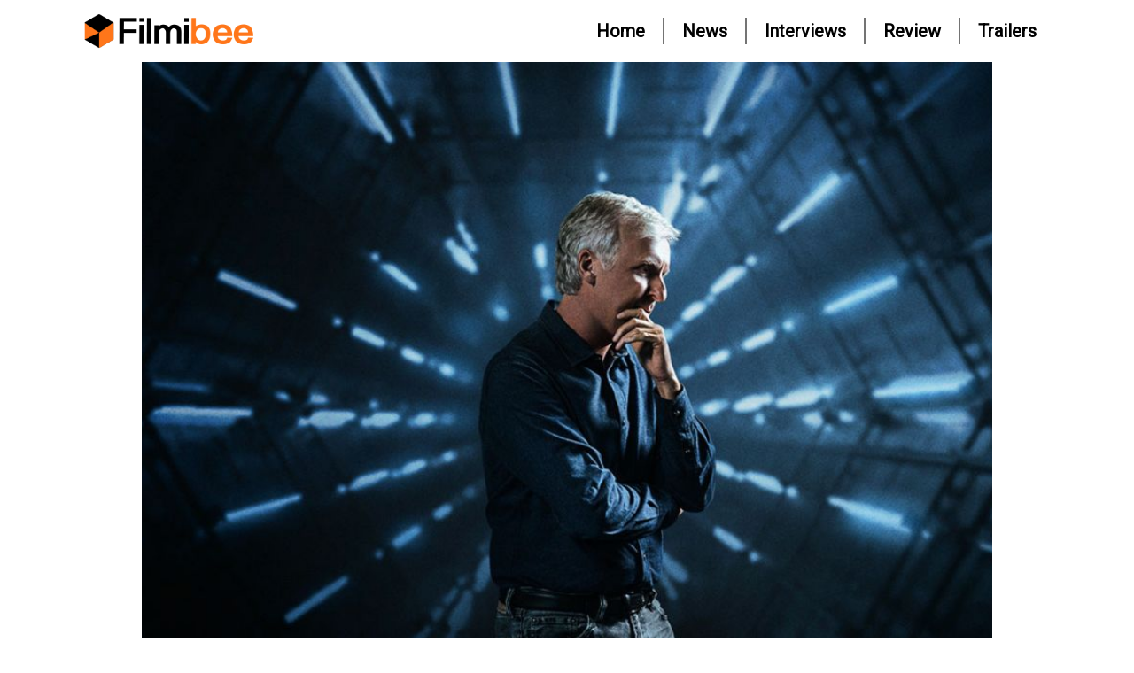

--- FILE ---
content_type: text/html; charset=UTF-8
request_url: https://www.filmibee.com/why-james-cameron-deserves-a-new-medium/
body_size: 13747
content:
<!doctype html>
<html lang="en-US">
    <head>
        <meta charset="UTF-8">
        <meta name="viewport" content="width=device-width, initial-scale=1">
        <meta property="og:title" content="Why James Cameron Deserves a New Medium">
        <meta property="og:description" content="Avatar: The Way of Water was quite a long film. Clocking in at 3 hours and 12 minutes, James Cameron tells a phenomenal story and tells the audience to plan their bathroom breaks carefully. There are even rumors that the first version of Avatar 3 is nine hours long. Cameron doesn’t make excuses when he’s [&hellip;]">
        <meta property="og:url" content="https://www.filmibee.com/why-james-cameron-deserves-a-new-medium/">
        <meta property="og:image" content="https://www.filmibee.com/wp-content/uploads/2023/01/James-Cameron-in-The-Story-of-Science-Fiction.jpg">
        <!-- Add more OG tags as needed -->
        <link rel="stylesheet" href="https://cdnjs.cloudflare.com/ajax/libs/font-awesome/6.2.0/css/all.min.css">
		<link href="https://fonts.googleapis.com/css2?family=Outfit&family=Roboto&display=swap" rel="stylesheet">
		<!-- Google tag (gtag.js) -->
		<script async src="https://www.googletagmanager.com/gtag/js?id=G-ML04EGVE29"></script>
		<script>
		  window.dataLayer = window.dataLayer || [];
		  function gtag(){dataLayer.push(arguments);}
		  gtag('js', new Date());

		  gtag('config', 'G-ML04EGVE29');
		</script>
        <title>Why James Cameron Deserves a New Medium &#8211; Filmibee.com</title>
<meta name='robots' content='max-image-preview:large' />
	<style>img:is([sizes="auto" i], [sizes^="auto," i]) { contain-intrinsic-size: 3000px 1500px }</style>
	<link rel="alternate" type="application/rss+xml" title="Filmibee.com &raquo; Feed" href="https://www.filmibee.com/feed/" />
<link rel="alternate" type="application/rss+xml" title="Filmibee.com &raquo; Comments Feed" href="https://www.filmibee.com/comments/feed/" />
<link rel="alternate" type="application/rss+xml" title="Filmibee.com &raquo; Why James Cameron Deserves a New Medium Comments Feed" href="https://www.filmibee.com/why-james-cameron-deserves-a-new-medium/feed/" />
<script type="text/javascript">
/* <![CDATA[ */
window._wpemojiSettings = {"baseUrl":"https:\/\/s.w.org\/images\/core\/emoji\/15.1.0\/72x72\/","ext":".png","svgUrl":"https:\/\/s.w.org\/images\/core\/emoji\/15.1.0\/svg\/","svgExt":".svg","source":{"concatemoji":"https:\/\/www.filmibee.com\/wp-includes\/js\/wp-emoji-release.min.js?ver=6.8.1"}};
/*! This file is auto-generated */
!function(i,n){var o,s,e;function c(e){try{var t={supportTests:e,timestamp:(new Date).valueOf()};sessionStorage.setItem(o,JSON.stringify(t))}catch(e){}}function p(e,t,n){e.clearRect(0,0,e.canvas.width,e.canvas.height),e.fillText(t,0,0);var t=new Uint32Array(e.getImageData(0,0,e.canvas.width,e.canvas.height).data),r=(e.clearRect(0,0,e.canvas.width,e.canvas.height),e.fillText(n,0,0),new Uint32Array(e.getImageData(0,0,e.canvas.width,e.canvas.height).data));return t.every(function(e,t){return e===r[t]})}function u(e,t,n){switch(t){case"flag":return n(e,"\ud83c\udff3\ufe0f\u200d\u26a7\ufe0f","\ud83c\udff3\ufe0f\u200b\u26a7\ufe0f")?!1:!n(e,"\ud83c\uddfa\ud83c\uddf3","\ud83c\uddfa\u200b\ud83c\uddf3")&&!n(e,"\ud83c\udff4\udb40\udc67\udb40\udc62\udb40\udc65\udb40\udc6e\udb40\udc67\udb40\udc7f","\ud83c\udff4\u200b\udb40\udc67\u200b\udb40\udc62\u200b\udb40\udc65\u200b\udb40\udc6e\u200b\udb40\udc67\u200b\udb40\udc7f");case"emoji":return!n(e,"\ud83d\udc26\u200d\ud83d\udd25","\ud83d\udc26\u200b\ud83d\udd25")}return!1}function f(e,t,n){var r="undefined"!=typeof WorkerGlobalScope&&self instanceof WorkerGlobalScope?new OffscreenCanvas(300,150):i.createElement("canvas"),a=r.getContext("2d",{willReadFrequently:!0}),o=(a.textBaseline="top",a.font="600 32px Arial",{});return e.forEach(function(e){o[e]=t(a,e,n)}),o}function t(e){var t=i.createElement("script");t.src=e,t.defer=!0,i.head.appendChild(t)}"undefined"!=typeof Promise&&(o="wpEmojiSettingsSupports",s=["flag","emoji"],n.supports={everything:!0,everythingExceptFlag:!0},e=new Promise(function(e){i.addEventListener("DOMContentLoaded",e,{once:!0})}),new Promise(function(t){var n=function(){try{var e=JSON.parse(sessionStorage.getItem(o));if("object"==typeof e&&"number"==typeof e.timestamp&&(new Date).valueOf()<e.timestamp+604800&&"object"==typeof e.supportTests)return e.supportTests}catch(e){}return null}();if(!n){if("undefined"!=typeof Worker&&"undefined"!=typeof OffscreenCanvas&&"undefined"!=typeof URL&&URL.createObjectURL&&"undefined"!=typeof Blob)try{var e="postMessage("+f.toString()+"("+[JSON.stringify(s),u.toString(),p.toString()].join(",")+"));",r=new Blob([e],{type:"text/javascript"}),a=new Worker(URL.createObjectURL(r),{name:"wpTestEmojiSupports"});return void(a.onmessage=function(e){c(n=e.data),a.terminate(),t(n)})}catch(e){}c(n=f(s,u,p))}t(n)}).then(function(e){for(var t in e)n.supports[t]=e[t],n.supports.everything=n.supports.everything&&n.supports[t],"flag"!==t&&(n.supports.everythingExceptFlag=n.supports.everythingExceptFlag&&n.supports[t]);n.supports.everythingExceptFlag=n.supports.everythingExceptFlag&&!n.supports.flag,n.DOMReady=!1,n.readyCallback=function(){n.DOMReady=!0}}).then(function(){return e}).then(function(){var e;n.supports.everything||(n.readyCallback(),(e=n.source||{}).concatemoji?t(e.concatemoji):e.wpemoji&&e.twemoji&&(t(e.twemoji),t(e.wpemoji)))}))}((window,document),window._wpemojiSettings);
/* ]]> */
</script>
<style id='wp-emoji-styles-inline-css' type='text/css'>

	img.wp-smiley, img.emoji {
		display: inline !important;
		border: none !important;
		box-shadow: none !important;
		height: 1em !important;
		width: 1em !important;
		margin: 0 0.07em !important;
		vertical-align: -0.1em !important;
		background: none !important;
		padding: 0 !important;
	}
</style>
<link rel='stylesheet' id='wp-block-library-css' href='https://www.filmibee.com/wp-includes/css/dist/block-library/style.min.css?ver=6.8.1' type='text/css' media='all' />
<style id='classic-theme-styles-inline-css' type='text/css'>
/*! This file is auto-generated */
.wp-block-button__link{color:#fff;background-color:#32373c;border-radius:9999px;box-shadow:none;text-decoration:none;padding:calc(.667em + 2px) calc(1.333em + 2px);font-size:1.125em}.wp-block-file__button{background:#32373c;color:#fff;text-decoration:none}
</style>
<style id='global-styles-inline-css' type='text/css'>
:root{--wp--preset--aspect-ratio--square: 1;--wp--preset--aspect-ratio--4-3: 4/3;--wp--preset--aspect-ratio--3-4: 3/4;--wp--preset--aspect-ratio--3-2: 3/2;--wp--preset--aspect-ratio--2-3: 2/3;--wp--preset--aspect-ratio--16-9: 16/9;--wp--preset--aspect-ratio--9-16: 9/16;--wp--preset--color--black: #000000;--wp--preset--color--cyan-bluish-gray: #abb8c3;--wp--preset--color--white: #ffffff;--wp--preset--color--pale-pink: #f78da7;--wp--preset--color--vivid-red: #cf2e2e;--wp--preset--color--luminous-vivid-orange: #ff6900;--wp--preset--color--luminous-vivid-amber: #fcb900;--wp--preset--color--light-green-cyan: #7bdcb5;--wp--preset--color--vivid-green-cyan: #00d084;--wp--preset--color--pale-cyan-blue: #8ed1fc;--wp--preset--color--vivid-cyan-blue: #0693e3;--wp--preset--color--vivid-purple: #9b51e0;--wp--preset--gradient--vivid-cyan-blue-to-vivid-purple: linear-gradient(135deg,rgba(6,147,227,1) 0%,rgb(155,81,224) 100%);--wp--preset--gradient--light-green-cyan-to-vivid-green-cyan: linear-gradient(135deg,rgb(122,220,180) 0%,rgb(0,208,130) 100%);--wp--preset--gradient--luminous-vivid-amber-to-luminous-vivid-orange: linear-gradient(135deg,rgba(252,185,0,1) 0%,rgba(255,105,0,1) 100%);--wp--preset--gradient--luminous-vivid-orange-to-vivid-red: linear-gradient(135deg,rgba(255,105,0,1) 0%,rgb(207,46,46) 100%);--wp--preset--gradient--very-light-gray-to-cyan-bluish-gray: linear-gradient(135deg,rgb(238,238,238) 0%,rgb(169,184,195) 100%);--wp--preset--gradient--cool-to-warm-spectrum: linear-gradient(135deg,rgb(74,234,220) 0%,rgb(151,120,209) 20%,rgb(207,42,186) 40%,rgb(238,44,130) 60%,rgb(251,105,98) 80%,rgb(254,248,76) 100%);--wp--preset--gradient--blush-light-purple: linear-gradient(135deg,rgb(255,206,236) 0%,rgb(152,150,240) 100%);--wp--preset--gradient--blush-bordeaux: linear-gradient(135deg,rgb(254,205,165) 0%,rgb(254,45,45) 50%,rgb(107,0,62) 100%);--wp--preset--gradient--luminous-dusk: linear-gradient(135deg,rgb(255,203,112) 0%,rgb(199,81,192) 50%,rgb(65,88,208) 100%);--wp--preset--gradient--pale-ocean: linear-gradient(135deg,rgb(255,245,203) 0%,rgb(182,227,212) 50%,rgb(51,167,181) 100%);--wp--preset--gradient--electric-grass: linear-gradient(135deg,rgb(202,248,128) 0%,rgb(113,206,126) 100%);--wp--preset--gradient--midnight: linear-gradient(135deg,rgb(2,3,129) 0%,rgb(40,116,252) 100%);--wp--preset--font-size--small: 13px;--wp--preset--font-size--medium: 20px;--wp--preset--font-size--large: 36px;--wp--preset--font-size--x-large: 42px;--wp--preset--spacing--20: 0.44rem;--wp--preset--spacing--30: 0.67rem;--wp--preset--spacing--40: 1rem;--wp--preset--spacing--50: 1.5rem;--wp--preset--spacing--60: 2.25rem;--wp--preset--spacing--70: 3.38rem;--wp--preset--spacing--80: 5.06rem;--wp--preset--shadow--natural: 6px 6px 9px rgba(0, 0, 0, 0.2);--wp--preset--shadow--deep: 12px 12px 50px rgba(0, 0, 0, 0.4);--wp--preset--shadow--sharp: 6px 6px 0px rgba(0, 0, 0, 0.2);--wp--preset--shadow--outlined: 6px 6px 0px -3px rgba(255, 255, 255, 1), 6px 6px rgba(0, 0, 0, 1);--wp--preset--shadow--crisp: 6px 6px 0px rgba(0, 0, 0, 1);}:where(.is-layout-flex){gap: 0.5em;}:where(.is-layout-grid){gap: 0.5em;}body .is-layout-flex{display: flex;}.is-layout-flex{flex-wrap: wrap;align-items: center;}.is-layout-flex > :is(*, div){margin: 0;}body .is-layout-grid{display: grid;}.is-layout-grid > :is(*, div){margin: 0;}:where(.wp-block-columns.is-layout-flex){gap: 2em;}:where(.wp-block-columns.is-layout-grid){gap: 2em;}:where(.wp-block-post-template.is-layout-flex){gap: 1.25em;}:where(.wp-block-post-template.is-layout-grid){gap: 1.25em;}.has-black-color{color: var(--wp--preset--color--black) !important;}.has-cyan-bluish-gray-color{color: var(--wp--preset--color--cyan-bluish-gray) !important;}.has-white-color{color: var(--wp--preset--color--white) !important;}.has-pale-pink-color{color: var(--wp--preset--color--pale-pink) !important;}.has-vivid-red-color{color: var(--wp--preset--color--vivid-red) !important;}.has-luminous-vivid-orange-color{color: var(--wp--preset--color--luminous-vivid-orange) !important;}.has-luminous-vivid-amber-color{color: var(--wp--preset--color--luminous-vivid-amber) !important;}.has-light-green-cyan-color{color: var(--wp--preset--color--light-green-cyan) !important;}.has-vivid-green-cyan-color{color: var(--wp--preset--color--vivid-green-cyan) !important;}.has-pale-cyan-blue-color{color: var(--wp--preset--color--pale-cyan-blue) !important;}.has-vivid-cyan-blue-color{color: var(--wp--preset--color--vivid-cyan-blue) !important;}.has-vivid-purple-color{color: var(--wp--preset--color--vivid-purple) !important;}.has-black-background-color{background-color: var(--wp--preset--color--black) !important;}.has-cyan-bluish-gray-background-color{background-color: var(--wp--preset--color--cyan-bluish-gray) !important;}.has-white-background-color{background-color: var(--wp--preset--color--white) !important;}.has-pale-pink-background-color{background-color: var(--wp--preset--color--pale-pink) !important;}.has-vivid-red-background-color{background-color: var(--wp--preset--color--vivid-red) !important;}.has-luminous-vivid-orange-background-color{background-color: var(--wp--preset--color--luminous-vivid-orange) !important;}.has-luminous-vivid-amber-background-color{background-color: var(--wp--preset--color--luminous-vivid-amber) !important;}.has-light-green-cyan-background-color{background-color: var(--wp--preset--color--light-green-cyan) !important;}.has-vivid-green-cyan-background-color{background-color: var(--wp--preset--color--vivid-green-cyan) !important;}.has-pale-cyan-blue-background-color{background-color: var(--wp--preset--color--pale-cyan-blue) !important;}.has-vivid-cyan-blue-background-color{background-color: var(--wp--preset--color--vivid-cyan-blue) !important;}.has-vivid-purple-background-color{background-color: var(--wp--preset--color--vivid-purple) !important;}.has-black-border-color{border-color: var(--wp--preset--color--black) !important;}.has-cyan-bluish-gray-border-color{border-color: var(--wp--preset--color--cyan-bluish-gray) !important;}.has-white-border-color{border-color: var(--wp--preset--color--white) !important;}.has-pale-pink-border-color{border-color: var(--wp--preset--color--pale-pink) !important;}.has-vivid-red-border-color{border-color: var(--wp--preset--color--vivid-red) !important;}.has-luminous-vivid-orange-border-color{border-color: var(--wp--preset--color--luminous-vivid-orange) !important;}.has-luminous-vivid-amber-border-color{border-color: var(--wp--preset--color--luminous-vivid-amber) !important;}.has-light-green-cyan-border-color{border-color: var(--wp--preset--color--light-green-cyan) !important;}.has-vivid-green-cyan-border-color{border-color: var(--wp--preset--color--vivid-green-cyan) !important;}.has-pale-cyan-blue-border-color{border-color: var(--wp--preset--color--pale-cyan-blue) !important;}.has-vivid-cyan-blue-border-color{border-color: var(--wp--preset--color--vivid-cyan-blue) !important;}.has-vivid-purple-border-color{border-color: var(--wp--preset--color--vivid-purple) !important;}.has-vivid-cyan-blue-to-vivid-purple-gradient-background{background: var(--wp--preset--gradient--vivid-cyan-blue-to-vivid-purple) !important;}.has-light-green-cyan-to-vivid-green-cyan-gradient-background{background: var(--wp--preset--gradient--light-green-cyan-to-vivid-green-cyan) !important;}.has-luminous-vivid-amber-to-luminous-vivid-orange-gradient-background{background: var(--wp--preset--gradient--luminous-vivid-amber-to-luminous-vivid-orange) !important;}.has-luminous-vivid-orange-to-vivid-red-gradient-background{background: var(--wp--preset--gradient--luminous-vivid-orange-to-vivid-red) !important;}.has-very-light-gray-to-cyan-bluish-gray-gradient-background{background: var(--wp--preset--gradient--very-light-gray-to-cyan-bluish-gray) !important;}.has-cool-to-warm-spectrum-gradient-background{background: var(--wp--preset--gradient--cool-to-warm-spectrum) !important;}.has-blush-light-purple-gradient-background{background: var(--wp--preset--gradient--blush-light-purple) !important;}.has-blush-bordeaux-gradient-background{background: var(--wp--preset--gradient--blush-bordeaux) !important;}.has-luminous-dusk-gradient-background{background: var(--wp--preset--gradient--luminous-dusk) !important;}.has-pale-ocean-gradient-background{background: var(--wp--preset--gradient--pale-ocean) !important;}.has-electric-grass-gradient-background{background: var(--wp--preset--gradient--electric-grass) !important;}.has-midnight-gradient-background{background: var(--wp--preset--gradient--midnight) !important;}.has-small-font-size{font-size: var(--wp--preset--font-size--small) !important;}.has-medium-font-size{font-size: var(--wp--preset--font-size--medium) !important;}.has-large-font-size{font-size: var(--wp--preset--font-size--large) !important;}.has-x-large-font-size{font-size: var(--wp--preset--font-size--x-large) !important;}
:where(.wp-block-post-template.is-layout-flex){gap: 1.25em;}:where(.wp-block-post-template.is-layout-grid){gap: 1.25em;}
:where(.wp-block-columns.is-layout-flex){gap: 2em;}:where(.wp-block-columns.is-layout-grid){gap: 2em;}
:root :where(.wp-block-pullquote){font-size: 1.5em;line-height: 1.6;}
</style>
<link rel='stylesheet' id='wp_automatic_gallery_style-css' href='https://www.filmibee.com/wp-content/plugins/wp-automatic/css/wp-automatic.css?ver=1.0.0' type='text/css' media='all' />
<link rel='stylesheet' id='bootstrap-css' href='https://www.filmibee.com/wp-content/themes/filmibee/assets/css/bootstrap.min.css?ver=3826637056' type='text/css' media='all' />
<link rel='stylesheet' id='main-css' href='https://www.filmibee.com/wp-content/themes/filmibee/assets/css/style.css?ver=1709975815' type='text/css' media='all' />
<script type="text/javascript" src="https://www.filmibee.com/wp-includes/js/jquery/jquery.min.js?ver=3.7.1" id="jquery-core-js"></script>
<script type="text/javascript" src="https://www.filmibee.com/wp-includes/js/jquery/jquery-migrate.min.js?ver=3.4.1" id="jquery-migrate-js"></script>
<script type="text/javascript" src="https://www.filmibee.com/wp-content/plugins/wp-automatic/js/main-front.js?ver=6.8.1" id="wp_automatic_gallery-js"></script>
<link rel="https://api.w.org/" href="https://www.filmibee.com/wp-json/" /><link rel="alternate" title="JSON" type="application/json" href="https://www.filmibee.com/wp-json/wp/v2/posts/2312" /><link rel="EditURI" type="application/rsd+xml" title="RSD" href="https://www.filmibee.com/xmlrpc.php?rsd" />
<meta name="generator" content="WordPress 6.8.1" />
<link rel='shortlink' href='https://www.filmibee.com/?p=2312' />
<link rel="alternate" title="oEmbed (JSON)" type="application/json+oembed" href="https://www.filmibee.com/wp-json/oembed/1.0/embed?url=https%3A%2F%2Fwww.filmibee.com%2Fwhy-james-cameron-deserves-a-new-medium%2F" />
<link rel="alternate" title="oEmbed (XML)" type="text/xml+oembed" href="https://www.filmibee.com/wp-json/oembed/1.0/embed?url=https%3A%2F%2Fwww.filmibee.com%2Fwhy-james-cameron-deserves-a-new-medium%2F&#038;format=xml" />
<link rel="icon" href="https://www.filmibee.com/wp-content/uploads/2022/12/cropped-favicon-32x32.png" sizes="32x32" />
<link rel="icon" href="https://www.filmibee.com/wp-content/uploads/2022/12/cropped-favicon-192x192.png" sizes="192x192" />
<link rel="apple-touch-icon" href="https://www.filmibee.com/wp-content/uploads/2022/12/cropped-favicon-180x180.png" />
<meta name="msapplication-TileImage" content="https://www.filmibee.com/wp-content/uploads/2022/12/cropped-favicon-270x270.png" />
    </head>
    <body class="wp-singular post-template-default single single-post postid-2312 single-format-standard wp-custom-logo wp-theme-filmibee" >
        <!-- Social Media icons -->
                 <!-- Top bar Start Here -->
         <!-- <header class="border-down d-none d-lg-flex">
          <div class="container-fluid">
                <ul class="d-flex justify-content-end social-media padding-sides-nav">
                    <li class="icons">
                        <a class="link" href="#"  target="_blank"> <i class="fa-brands fa-instagram"></i></a>
                    </li>
                    <li class="icons">
                        <a class="link" href="#"  target="_blank"><i class="fa-brands fa-facebook-f"></i></a>
                    </li>
                    <li class="icons">
                        <a class="link" href="#"  target="_blank"><i class="fa-brands fa-google-plus-g"></i></a>
                    </li>
                    <li class="icons">
                        <a class="link" href="#"  target="_blank"><i class="fa-brands fa-twitter"></i></a>
                    </li>
                </ul>
            </div> 
        </header>-->
        <!-- Top bar End Here -->
        <!-- Navbar Start Here -->
    <nav class="navbar navbar-expand-lg">
        <div class="container-fluid padding-sides-nav">
             <!-- <a class="navbar-brand logo-size" href="">Buzz Origin</a> -->
            <a href="https://www.filmibee.com" class="navbar-brand logo-size"><img src="https://www.filmibee.com/wp-content/uploads/2022/12/cropped-filmibee_logo.png" style="width:200px;"/></a>                
           
            <button class="navbar-toggler border-0 p-0" type="button" data-bs-toggle="collapse" data-bs-target="#navbarNav" >
			               <img src="https://www.filmibee.com/wp-content/themes/filmibee/assets/images/hamburger_menu.png" class="rotate-menu" width="35px" height="30px">
              </button>
            <div class="collapse navbar-collapse" id="navbarNav">
               
                    <ul id="myTab" class="nav-lg nav-tabs nav-text ms-auto "><li id="menu-item-27" class="menu-item menu-item-type-post_type menu-item-object-page menu-item-home nav-item menu-item-27"><a class="nav-link border-right " href="https://www.filmibee.com/"><span class="active"data-bs-toggle="tab" data-bs-target="#home-tab-pane">Home</span></a></li>
<li id="menu-item-29" class="menu-item menu-item-type-post_type menu-item-object-page nav-item menu-item-29"><a class="nav-link border-right " href="https://www.filmibee.com/news/"><span class="active"data-bs-toggle="tab" data-bs-target="#home-tab-pane">News</span></a></li>
<li id="menu-item-28" class="menu-item menu-item-type-post_type menu-item-object-page nav-item menu-item-28"><a class="nav-link border-right " href="https://www.filmibee.com/interviews/"><span class="active"data-bs-toggle="tab" data-bs-target="#home-tab-pane">Interviews</span></a></li>
<li id="menu-item-30" class="menu-item menu-item-type-post_type menu-item-object-page nav-item menu-item-30"><a class="nav-link border-right " href="https://www.filmibee.com/review/"><span class="active"data-bs-toggle="tab" data-bs-target="#home-tab-pane">Review</span></a></li>
<li id="menu-item-31" class="menu-item menu-item-type-post_type menu-item-object-page nav-item menu-item-31"><a class="nav-link border-right " href="https://www.filmibee.com/trailers/"><span class="active"data-bs-toggle="tab" data-bs-target="#home-tab-pane">Trailers</span></a></li>
</ul>                <div class="border-down d-lg-none">
                    <h5 class="text-center mobile-media">Follow us on</h5>
                    <ul class="d-flex justify-content-center social-media padding-sides ">
                        
                    <li class="icons  ps-0">
                        <a class="link" href="#"  target="_blank"> <i class="fa-brands fa-instagram"></i></a>
                    </li>
                    <li class="icons">
                        <a class="link" href="#"  target="_blank"><i class="fa-brands fa-facebook-f"></i></a>
                    </li>
                    <li class="icons">
                        <a class="link" href="#"  target="_blank"><i class="fa-brands fa-google-plus-g"></i></a>
                    </li>
                    <li class="icons">
                        <a class="link" href="#"  target="_blank"><i class="fa-brands fa-twitter"></i></a>
                    </li>
                    </ul>
                </div>
            </div>
        </div>
    </nav>
    <!-- Navbar End Here -->
    <!-- ======= Header ======= -->
        


<div id="primary" class="content-area">
    <main id="main" class="site-main">
        
<!-- <div class="padding-sides" id="post-2312">
        <div class="card radius-none border-0">
            <div class="position-relative">
                <img src="https://www.filmibee.com/wp-content/uploads/2023/01/James-Cameron-in-The-Story-of-Science-Fiction.jpg" class="card-img-top radius-none post_image w-100"
                    alt="post_page_cover">
            </div>
            <div class="py-3">
                <p class="description"><span class="border-right-2px me-1"> Jan 6, 2023 </span>By<span
                        class="author">administrator</span></p>
                <h2 class="card-title card-head" style="text-transform: inherit !important;">Why James Cameron Deserves a New Medium</h2>                                        <div class="card-description">
                            <p><br />Avatar: The Way of Water was quite a long film. Clocking in at 3 hours and 12 minutes, James Cameron tells a phenomenal story and tells the audience to plan their bathroom breaks carefully. There are even rumors that the first version of Avatar 3 is nine hours long.</p>
<p>Cameron doesn’t make excuses when he’s trying to create a film. He is famous for pushing the limits of the very technology it takes to make movies. Some may think this uncompromising attitude might not make the director worth the cost. But when you see results from Cameron, you can’t argue with his methods.</p>
<p>Cameron has already changed the way movies are filmed, creating at least six new cinematic technologies in order to film Avatar: The Way of Water. But the directors’ demand for excellence comes from a passion for telling stories, and Cameron’s technique may be growing beyond his medium. Movies in theaters have a strict, unspoken limit at the 3-hour mark, but the story Cameron is trying to tell might have grown beyond that time limit. It might be time for us to consider watching a James Cameron Saga in a new way.<br />
MOVIEWEB VIDEO OF THE DAY</p>
<p> James Cameron Is Dedicated to Quality</p>
<p>20th Century Studios</p>
<p>James Cameron’s movies are long, but they’re also very good. So good, in fact, that no one seems to complain about how long they are. It might be time to reconsider how we watch movies, so Cameron could make his stories longer. There are plenty of three-hour movies out there that have delighted but also annoyed audiences in the past. That’s why it’s so interesting that Cameron’s most lauded works are also his longer ones. When he spends time filming an Avatar movie, just how much does he cut from his original block of footage? And would any of those scenes make his story better?</p>
<p>Related: Avatar: The Way of Water: Kiri&#8217;s Role in Avatar 3</p>
<p>Editing is an essential part of the storytelling process. It forces the storyteller to take a hard objective look at their own work and to ask themselves if it truly is worthy of being shown to the public. It’s the most difficult part of being a filmmaker. And probably the portion of creating something that requires the most skill. But when Cameron creates something that is nine hours long, one might get curious about what’s happening in the other six hours of footage. Perhaps if you were counting every single second of footage a director had, then you’d include all those drone shots of landscapes and the second takes for safety, but the rumor was that Cameron’s first cut of the film was nine hours.</p>
<p>The rumor insisting on nine hours of film is probably a bit unreasonable, but it’s not out of the question to think that Cameron has an exorbitant amount of extra footage. The question then becomes: would this footage make his movies better?</p>
<p>It’s easy to say no. After all, editing is the most skillful part of filmmaking. But it would be more important to consider that, sticking to the rumor, a nine-hour film would play much differently than a three-hour film. We wouldn’t just be watching the extended version of Avatar 3 but some other story entirely. A theatrical release being restricted to three hours imposes limits on films like this, ones that are sagas instead of stories. Harry Potter can be taken book by book, and Marvel movies by small collections of comics. But the story Avatar is trying to tell is bigger than a movie. It’s time to consider that it deserves a different way of being told.</p>
<p> A Different Way of Watching Avatar</p>
<p>20th Century Fox</p>
<p>To say that all of Cameron’s footage is viable for a movie is ridiculous. No filmmaker is perfect, and no director makes a movie without expecting to lose some of it in editing. But if Cameron continues his method of filming, an entire extra movie could end up on the cutting room floor. There should be another way of watching something designed to be a movie but in the form of a visual novel. Most video games have at least eight hours of story. Cameron deserves to have a medium to reach audiences that allows his level of artistic quality to flourish without time constraints.</p>
<p>Related: Avatar: The Way of Water: Where The Third Film Could Go</p>
<p>The difficulty here is exactly the level of quality that Cameron demands. You couldn’t release an Avatar sequel, with all its hours of extended footage on a streaming platform, and still expect audiences to have the same experience as seeing it in theaters. One would have to rent out a movie theater for the whole day, and craft the story such that the audience could take carefully placed intermissions.</p>
<p>Another answer might be to bring back the drive-in movie craze. There could be a space outside the movie lot with restrooms and more substantial concessions, but each viewer could enjoy the movie in their own space, taking breaks at their own time, while still having a theatrical experience. The demand for longer, more immersive stories is rampant throughout the world, and artists shouldn’t have to compromise in order to tell a bigger story. The scope of James Cameron’s Avatar might be even larger than the movies it’s in.</p>
<p></p>
<div class="disclaimer_btm">
		<span ><i>Disclaimer</i>: This story is auto-aggregated by a computer program and has not been created or edited by filmibee.<br />Publisher: <a class="rss_feed_btm" href="https://movieweb.com/why-james-cameron-deserves-a-new-medium/" target="_blank" rel="noopener">Source link </a><br />
		</span></p>
<div style="clear:both;">
		</div>
</div>
                        </div>
                               
            </div>
        </div>
    </div> -->
	<div class="padding-sides" id="post-2312">
        <div class="card radius-none border-0">
            <div class="position-relative">
                <img src="https://www.filmibee.com/wp-content/uploads/2023/01/James-Cameron-in-The-Story-of-Science-Fiction.jpg" class="card-img-top radius-none post_image w-100"
                    alt="post_page_cover">
            </div>
			<div class="row">
                <div class="col-lg-8 col-12 py-3">

                     <h2 class="card-title card-head" style="text-transform: inherit !important;">Why James Cameron Deserves a New Medium</h2>                    <p class="description publishDate"><span> Jan 6, 2023  </span></p>
					                         <div class="card-description">
                            <p><br />Avatar: The Way of Water was quite a long film. Clocking in at 3 hours and 12 minutes, James Cameron tells a phenomenal story and tells the audience to plan their bathroom breaks carefully. There are even rumors that the first version of Avatar 3 is nine hours long.</p>
<p>Cameron doesn’t make excuses when he’s trying to create a film. He is famous for pushing the limits of the very technology it takes to make movies. Some may think this uncompromising attitude might not make the director worth the cost. But when you see results from Cameron, you can’t argue with his methods.</p>
<p>Cameron has already changed the way movies are filmed, creating at least six new cinematic technologies in order to film Avatar: The Way of Water. But the directors’ demand for excellence comes from a passion for telling stories, and Cameron’s technique may be growing beyond his medium. Movies in theaters have a strict, unspoken limit at the 3-hour mark, but the story Cameron is trying to tell might have grown beyond that time limit. It might be time for us to consider watching a James Cameron Saga in a new way.<br />
MOVIEWEB VIDEO OF THE DAY</p>
<p> James Cameron Is Dedicated to Quality</p>
<p>20th Century Studios</p>
<p>James Cameron’s movies are long, but they’re also very good. So good, in fact, that no one seems to complain about how long they are. It might be time to reconsider how we watch movies, so Cameron could make his stories longer. There are plenty of three-hour movies out there that have delighted but also annoyed audiences in the past. That’s why it’s so interesting that Cameron’s most lauded works are also his longer ones. When he spends time filming an Avatar movie, just how much does he cut from his original block of footage? And would any of those scenes make his story better?</p>
<p>Related: Avatar: The Way of Water: Kiri&#8217;s Role in Avatar 3</p>
<p>Editing is an essential part of the storytelling process. It forces the storyteller to take a hard objective look at their own work and to ask themselves if it truly is worthy of being shown to the public. It’s the most difficult part of being a filmmaker. And probably the portion of creating something that requires the most skill. But when Cameron creates something that is nine hours long, one might get curious about what’s happening in the other six hours of footage. Perhaps if you were counting every single second of footage a director had, then you’d include all those drone shots of landscapes and the second takes for safety, but the rumor was that Cameron’s first cut of the film was nine hours.</p>
<p>The rumor insisting on nine hours of film is probably a bit unreasonable, but it’s not out of the question to think that Cameron has an exorbitant amount of extra footage. The question then becomes: would this footage make his movies better?</p>
<p>It’s easy to say no. After all, editing is the most skillful part of filmmaking. But it would be more important to consider that, sticking to the rumor, a nine-hour film would play much differently than a three-hour film. We wouldn’t just be watching the extended version of Avatar 3 but some other story entirely. A theatrical release being restricted to three hours imposes limits on films like this, ones that are sagas instead of stories. Harry Potter can be taken book by book, and Marvel movies by small collections of comics. But the story Avatar is trying to tell is bigger than a movie. It’s time to consider that it deserves a different way of being told.</p>
<p> A Different Way of Watching Avatar</p>
<p>20th Century Fox</p>
<p>To say that all of Cameron’s footage is viable for a movie is ridiculous. No filmmaker is perfect, and no director makes a movie without expecting to lose some of it in editing. But if Cameron continues his method of filming, an entire extra movie could end up on the cutting room floor. There should be another way of watching something designed to be a movie but in the form of a visual novel. Most video games have at least eight hours of story. Cameron deserves to have a medium to reach audiences that allows his level of artistic quality to flourish without time constraints.</p>
<p>Related: Avatar: The Way of Water: Where The Third Film Could Go</p>
<p>The difficulty here is exactly the level of quality that Cameron demands. You couldn’t release an Avatar sequel, with all its hours of extended footage on a streaming platform, and still expect audiences to have the same experience as seeing it in theaters. One would have to rent out a movie theater for the whole day, and craft the story such that the audience could take carefully placed intermissions.</p>
<p>Another answer might be to bring back the drive-in movie craze. There could be a space outside the movie lot with restrooms and more substantial concessions, but each viewer could enjoy the movie in their own space, taking breaks at their own time, while still having a theatrical experience. The demand for longer, more immersive stories is rampant throughout the world, and artists shouldn’t have to compromise in order to tell a bigger story. The scope of James Cameron’s Avatar might be even larger than the movies it’s in.</p>
<p></p>
<div class="disclaimer_btm">
		<span ><i>Disclaimer</i>: This story is auto-aggregated by a computer program and has not been created or edited by filmibee.<br />Publisher: <a class="rss_feed_btm" href="https://movieweb.com/why-james-cameron-deserves-a-new-medium/" target="_blank" rel="noopener">Source link </a><br />
		</span></p>
<div style="clear:both;">
		</div>
</div>
                        </div>
                
                </div>
                <div class="col-lg-4 col-12  py-3">
				    <div class="text-center text-sm-start">
						<span class="heading_sidebar my-3">Recent News</span>
                    </div>
					         
																		<div class="d-flex align-items-center my-3">
								<a href="#" class="no_decoration"><img src="https://www.filmibee.com/wp-content/uploads/2026/01/Screenshot2B2026-01-092Bat2B12.58.07E280AFPM.webp.webp" class="latest_img" alt="..."></a>
								<div class="position-absolute top-0 start-0">
																		
								</div>
								<div class="ps-2">
									<a href="https://www.filmibee.com/wonder-man-blows-past-expectations-with-one-of-marvels-highest-rated-shows-ever-geektyrant/" class="no_decoration">
										<h5 class="card-title aside-title" style="text-transform:capitalize">WONDER MAN Blows Past Expectations With One of Marvel’s Highest-Rated Shows Ever — GeekTyrant</h5>
									</a>

								</div>
							</div>
					 							<div class="d-flex align-items-center my-3">
								<a href="#" class="no_decoration"><img src="https://www.filmibee.com/wp-content/uploads/2026/01/Guy-Fine-Arts-Theatre-Getty-H-2026.jpg" class="latest_img" alt="..."></a>
								<div class="position-absolute top-0 start-0">
																		
								</div>
								<div class="ps-2">
									<a href="https://www.filmibee.com/israeli-comedian-banned-in-beverly-hills-amid-cries-of-antisemitism/" class="no_decoration">
										<h5 class="card-title aside-title" style="text-transform:capitalize">Israeli Comedian Banned in Beverly Hills Amid Cries of Antisemitism</h5>
									</a>

								</div>
							</div>
					 							<div class="d-flex align-items-center my-3">
								<a href="#" class="no_decoration"><img src="https://www.filmibee.com/wp-content/uploads/2026/01/28-years-later-bone-temple-feature.jpg" class="latest_img" alt="..."></a>
								<div class="position-absolute top-0 start-0">
																		
								</div>
								<div class="ps-2">
									<a href="https://www.filmibee.com/one-of-the-most-ignored-sci-fi-westerns-just-got-overtaken-by-the-28-years-later-sequel/" class="no_decoration">
										<h5 class="card-title aside-title" style="text-transform:capitalize">One of the Most Ignored Sci-Fi Westerns Just Got Overtaken by the ‘28 Years Later’ Sequel</h5>
									</a>

								</div>
							</div>
					 							<div class="d-flex align-items-center my-3">
								<a href="#" class="no_decoration"><img src="https://www.filmibee.com/wp-content/uploads/2026/01/Pixar-Movies-That-Get-Weirdly-Dark.jpg" class="latest_img" alt="..."></a>
								<div class="position-absolute top-0 start-0">
																		
								</div>
								<div class="ps-2">
									<a href="https://www.filmibee.com/tarantino-names-toy-story-3-the-no-2-film-of-this-century-almost-a-perfect-movie/" class="no_decoration">
										<h5 class="card-title aside-title" style="text-transform:capitalize">Tarantino Names Toy Story 3 the No. 2 Film of This Century: ‘Almost a Perfect Movie’</h5>
									</a>

								</div>
							</div>
					         

										
                    <div class="text-center text-sm-start">
						<span class="heading_sidebar my-3">Popular Posts</span>
                    </div>
					         
																		<div class="d-flex align-items-center my-3">
								<a href="#" class="no_decoration"><img src="https://www.filmibee.com/wp-content/uploads/2025/08/gina-carano-in-the-mandalorian.jpg" class="latest_img" alt="..."></a>
								<div class="position-absolute top-0 start-0">
																		
								</div>
								<div class="ps-2">
									<a href="https://www.filmibee.com/gina-carano-disney-settle-the-mandalorian-firing-lawsuit/" class="no_decoration">
										<h5 class="card-title aside-title" style="text-transform:capitalize">Gina Carano &#038; Disney Settle &#8216;The Mandalorian&#8217; Firing Lawsuit</h5>
									</a>

								</div>
							</div>
					 							<div class="d-flex align-items-center my-3">
								<a href="#" class="no_decoration"><img src="https://www.filmibee.com/wp-content/uploads/2025/07/Fairy-Tales-Are-the-Stories-We-Tell-Our-Children-to.jpg" class="latest_img" alt="..."></a>
								<div class="position-absolute top-0 start-0">
																		
								</div>
								<div class="ps-2">
									<a href="https://www.filmibee.com/fairy-tales-are-the-stories-we-tell-our-children-to-warn-them-writer-director-kelsey-taylor-on-her-suspenseful-debut-feature-to-kill-a-wolf/" class="no_decoration">
										<h5 class="card-title aside-title" style="text-transform:capitalize">“Fairy Tales Are the Stories We Tell Our Children to Warn Them…”: Writer/Director Kelsey Taylor on Her Suspenseful Debut Feature, To Kill a Wolf</h5>
									</a>

								</div>
							</div>
					 							<div class="d-flex align-items-center my-3">
								<a href="#" class="no_decoration"><img src="https://www.filmibee.com/wp-content/uploads/2025/09/mcdsubs_uv006-2.jpg" class="latest_img" alt="..."></a>
								<div class="position-absolute top-0 start-0">
																		
								</div>
								<div class="ps-2">
									<a href="https://www.filmibee.com/hbo-max-streaming-release-date-announced/" class="no_decoration">
										<h5 class="card-title aside-title" style="text-transform:capitalize">HBO Max Streaming Release Date Announced</h5>
									</a>

								</div>
							</div>
					 							<div class="d-flex align-items-center my-3">
								<a href="#" class="no_decoration"><img src="https://www.filmibee.com/wp-content/uploads/2025/08/outlander-blood-of-my-blood-1.jpg" class="latest_img" alt="..."></a>
								<div class="position-absolute top-0 start-0">
																		
								</div>
								<div class="ps-2">
									<a href="https://www.filmibee.com/starzs-steamy-emotional-prequel-series-changes-everything-you-knew-about-jamie-and-claires-love-story/" class="no_decoration">
										<h5 class="card-title aside-title" style="text-transform:capitalize">Starz&#8217;s Steamy, Emotional Prequel Series Changes Everything You Knew About Jamie and Claire&#8217;s Love Story</h5>
									</a>

								</div>
							</div>
					         

										

                    
                </div>
            </div>
		</div>
	</div>
    <!-- Latest section-2 start -->

    <div class="container-fluid padding-sides">
        <div class="my-4">
            <div class="text-center text-sm-start"><span class="heading">YOU MIGHT ALSO LIKE</span></div>
                          
                  
                        
                             <div class="row mt-4  border-bottom">
                                <div class="col-sm-6 border-end border-bottom-sm">
                                    <div class="card radius-none border-0">
                                        <div class="position-relative popularData">
                                            <img src="https://www.filmibee.com/wp-content/uploads/2026/01/Olivia-Colmans-Absurdly-Hilarious-and-Achingly-Romantic-Fable-Teaches-Us-1200x675.jpg" class="card-img-top radius-none" alt="Olivia Colman&#8217;s Absurdly Hilarious and Achingly Romantic Fable Teaches Us How To Love">
                                            <div class="position-absolute top-0 start-0">
                                               
                                                  <div class="platform"><a href="https://www.filmibee.com/category/reviews/">Reviews</a></div>                                            </div>
                                        </div>
                                        <div class="px-1 py-3">
                                            
                                                <h5 class="card-title card-head"><a href="https://www.filmibee.com/olivia-colmans-absurdly-hilarious-and-achingly-romantic-fable-teaches-us-how-to-love/" title="Olivia Colman&#8217;s Absurdly Hilarious and Achingly Romantic Fable Teaches Us How To Love">Olivia Colman&#8217;s Absurdly Hilarious and Achingly Romantic Fable Teaches Us How To Love</a></h5>
                                            
                                            <p class="card-description"> Sometimes love comes from the most unexpected places. Some people meet their mate through dating apps which have gamified romance. Some people through sex parties. Back in the old days, you'd meet someone at the bar. Or, even further back,&hellip;</p>
                                            <p class="description"><span class="me-1 publishDate"> Jan 28, 2026 </span></p>
                                        </div>
                                    </div>
                                </div>
                                                                    <div class="col-sm-6 border-end border-bottom-sm">
                                        <div class="card radius-none border-0">
                                            <div class="position-relative popularData">
                                                <img src="https://www.filmibee.com/wp-content/uploads/2026/01/Two-Schoolgirls-Friendship-Is-Tested-In-A-British-Dramedy-With.jpg" class="card-img-top radius-none" alt="...">
                                                <div class="position-absolute top-0 start-0">
                                                      <div class="platform"><a href="https://www.filmibee.com/category/reviews/">Reviews</a></div>                                                </div>
                                            </div>
                                            <div class="px-1 py-3">
                                                   <h5 class="card-title card-head"><a href="https://www.filmibee.com/two-schoolgirls-friendship-is-tested-in-a-british-dramedy-with-mean-girls-vibes-sundance/" title="Two Schoolgirls Friendship Is Tested In A British Dramedy With &#8216;Mean Girls&#8217; Vibes [Sundance]">Two Schoolgirls Friendship Is Tested In A British Dramedy With &#8216;Mean Girls&#8217; Vibes [Sundance]</a></h5>
                                                <p class="card-description">PARK CITY – Adolescent angst is evergreen. Somewhere in the world, a teenager is trying to grow into their body, learn how to appear less awkward in social situations, and find themselves as the hormones swirl. And often they have&hellip;</p>
                                                <p class="description"><span class="me-1 publishDate"> Jan 28, 2026 </span></p>
                                            </div>
                                        </div>
                                    </div>

                                                               
                            </div>
                           
                            
                             <div class="row mt-4  border-bottom">
                                <div class="col-sm-6 border-end border-bottom-sm">
                                    <div class="card radius-none border-0">
                                        <div class="position-relative popularData">
                                            <img src="https://www.filmibee.com/wp-content/uploads/2026/01/How-Tos-John-Wilson-Finds-Brilliance-in-a-Wild-Concept.jpeg" class="card-img-top radius-none" alt="How To’s John Wilson Finds Brilliance in a Wild Concept With His First Movie — Review">
                                            <div class="position-absolute top-0 start-0">
                                               
                                                  <div class="platform"><a href="https://www.filmibee.com/category/reviews/">Reviews</a></div>                                            </div>
                                        </div>
                                        <div class="px-1 py-3">
                                            
                                                <h5 class="card-title card-head"><a href="https://www.filmibee.com/how-tos-john-wilson-finds-brilliance-in-a-wild-concept-with-his-first-movie-review/" title="How To’s John Wilson Finds Brilliance in a Wild Concept With His First Movie — Review">How To’s John Wilson Finds Brilliance in a Wild Concept With His First Movie — Review</a></h5>
                                            
                                            <p class="card-description"> Airing for three seasons on HBO, How To with John Wilson is easily one of the most brilliant comedies of the 2020s. In the series, the eponymous Wilson would explain something like “How To Cook the Perfect Risotto” or “How&hellip;</p>
                                            <p class="description"><span class="me-1 publishDate"> Jan 26, 2026 </span></p>
                                        </div>
                                    </div>
                                </div>
                                                                    <div class="col-sm-6 border-end border-bottom-sm">
                                        <div class="card radius-none border-0">
                                            <div class="position-relative popularData">
                                                <img src="https://www.filmibee.com/wp-content/uploads/2026/01/This-Coming-of-Age-Dramedy-Is-Wes-Anderson-Meets-‘The-Holdovers-—.jpg" class="card-img-top radius-none" alt="...">
                                                <div class="position-absolute top-0 start-0">
                                                      <div class="platform"><a href="https://www.filmibee.com/category/reviews/">Reviews</a></div>                                                </div>
                                            </div>
                                            <div class="px-1 py-3">
                                                   <h5 class="card-title card-head"><a href="https://www.filmibee.com/this-coming-of-age-dramedy-is-wes-anderson-meets-the-holdovers-review/" title="This Coming-of-Age Dramedy Is Wes Anderson Meets ‘The Holdovers’ — Review">This Coming-of-Age Dramedy Is Wes Anderson Meets ‘The Holdovers’ — Review</a></h5>
                                                <p class="card-description">Movies with female friendships at their core are some of the best of the best, especially in the coming-of-age genre. From hilarious comedies such as Booksmart and Mean Girls to darker dramas like Thirteen and Thoroughbreds, there’s something unique about&hellip;</p>
                                                <p class="description"><span class="me-1 publishDate"> Jan 26, 2026 </span></p>
                                            </div>
                                        </div>
                                    </div>

                                                               
                            </div>
                           
                                               
                               
            
        </div>
    </div>     </main>
    </div>

 <!-- Social Media icons -->
            <!-- ======= Footer ======= -->
 
<footer class="footer pt-5 pb-2">
        <!-- Footer Start -->
         <link rel="stylesheet" href="https://www.filmibee.com/wp-content/plugins/gxl-subscribe/assets/css/custom-sub.css">
<script src="https://www.filmibee.com/wp-content/plugins/gxl-subscribe/assets/js/jquery.min.js"></script>
<div class="border-down-gray">
    <div class="padding-sides mb-4">
       <form class="subscription-form" id="subscription-email-form" action="#" accept-charset="UTF-8" method="post">
          <div class="text-center"><span class="title">Newsletter</span></div>
          <p class="footerPara">Be the first one to know about Movie reviews and gossips weekly in <br
                  class="d-none d-sm-inline">your mailbox. Subscribe whenever you like with one click.</p>
          <div class="input-group width-sm mx-auto">
              <span class="input-group-text bg-white-icon"><i class="fa-regular fa-envelope"
                      id="addon-wrapping"></i></span>
              <input type="text" class="form-control searchBar" id="subscription-email-form-input" name="email" placeholder="Enter your Email"
                  aria-label="enter your Email" aria-describedby="addon-wrapping">
              <span class="input-group-text addOn" id="basic-addon2">
                <input type="hidden" id="nonce" name="nonce" value="7ee0b79147" /><input type="hidden" name="_wp_http_referer" value="/why-james-cameron-deserves-a-new-medium/" /> <!-- Move nonce inside the form -->
                  <button class="btn btn-submit" id="subscription-email-form-submit" type="submit">Submit</button>
              </span>
          </div>
      </form>
       <div class="error_1 landing-subheader subscribe-message mx-4" style="color: #fff"> </div>
    </div>
</div>
>
  
<script type='text/javascript' src='//cdnjs.cloudflare.com/ajax/libs/jquery-cookie/1.4.0/jquery.cookie.min.js'></script>

<script>
jQuery(document).ready(function($) {
    function isValidEmail(email) {
        var emailPattern = /^[^\s@]+@[^\s@]+\.[^\s@]+$/;
        return emailPattern.test(email);
    }
    if ($.cookie("no_thanks") == null) {
        // Show the modal, with delay func.
        $('#myModal').appendTo("body");
        function show_modal(){
          $('#myModal').modal();
        }
        // Set delay func. time in milliseconds
        window.setTimeout(show_modal, 3000);
    }

    $(".nothanks").click(function() {
      $.cookie('no_thanks', 'true', { expires: 1, path: '/' });
    });

    $('#subscription-email-form-submit').on('click', function(e) {
        e.preventDefault();
        var form = $(this).closest('form'); // Find the parent form
        var formData = form.serialize();
        var emailInput = form.find('input[name=email]');
        var email = emailInput.val();

        // Validate email format
        if (!isValidEmail(email)) {
            $('.subscribe-message').html('<p class="error text-center">Please enter a valid email address.</p>');
            return;
        }
        $.ajax({
            type: 'POST',
            url: 'https://www.filmibee.com/wp-admin/admin-ajax.php', // Correct AJAX URL
            data: {
                action: 'user_sub', // Specify the action to call the user_sub_ajax function
                email: form.find('input[name=email]').val(), // Get the email value from the form
                nonce: form.find('input[name=nonce]').val() // Get the nonce value from the form
            },
            success: function(response) {
                //alert(response);
                console.log(response);
                if (response == '1') {
                    $('.subscribe-message').html('<p class="success text-center">This email address has already subscribed!</p>');
                }
                else if (response == '2') {
                     $('.subscribe-message').html('<p class="success text-center">Thank you for subscribing!!</p>');
                    form.find('input[type=email]').val('');
                    $.cookie('no_thanks', 'true', { expires: 1, path: '/' });
                    setTimeout(function () {
                        $("#myModal").modal('hide')
                    }, 20000);
                } 
                else {
                    $('.subscribe-message').html('<p class="error text-center">Error: ' + response + '</p>');
                }
            },
            error: function(xhr, status, error) {
                console.error(xhr.responseText); // Log error for debugging
            }
        });
    });
});
</script>        <style>
            @media screen and (min-width:1200px) and (max-width:2550px) {
                .paraClr {
                padding: 30px 15%;
            }
            }
            .mobileLink .nav-link{
                margin-top: 15px;
                font-size: 15px !important;
                font-weight: 700;
                line-height: 30px;
                color: #FFFFFF;
            }
            #footerNav .footerLink {
                padding: 0 40px;
                margin-bottom: 10px;
                font-size: 17px !important;
                font-weight: 700;
                line-height: 30px;
                color: #FFFFFF;
            }

            @media screen and (min-width:576px) and (max-width:816px) {
                #footerNav .footerLink {
                    padding: 0 10px;
                    margin-bottom: 10px;
                    font-size: 15px !important;
                    font-weight: 700;
                    line-height: 30px;
                    text-transform: capitalize;
                    color: #FFFFFF;
                }
            }
        </style>
        <div class="padding-sides mt-4">
            <div class="text-sm-center text-start">
							 <a href="https://www.filmibee.com" class="logo-size decoration"><img src="https://www.filmibee.com/wp-content/themes/filmibee/assets/images/filmibee_white_logo.png"/ style="width:200px;"></a>
                 <p class="paraClr text-start py-3 mb-0" style="font-size: 17px;">Filmibee.com is a fast-growing entertainment and news website. Filmibee brings the latest news about Indian movies, Superstars, and celebrities. Here you will find the latest Film News, Bollywood Updates, New Releases, Teasers, Trailers, and OTT news from Indian movies.</p>
               <!-- <p class="paraClr py-3 mb-0">We ara a lorem ipsum dolor sit amet, consectetur adipiscing i elit, sed
                    doityysfui eiusmod tempor incididunt ut labore et dolore into magna aliqua. Ut enim adset minim
                    veniam, quis nostrud manys exercitation ullamco laboris nisi ut aliquip exi ea commodo... </p> -->
                <!-- Large device -->
                <nav class="d-none d-sm-flex justify-content-sm-center" id="footerNav">
					<div class="footerLink">
                        <a class="nav-link " href="https://www.filmibee.com/contact-us/">Contact Us</a>
                    </div>
                    <div class="footerLink">
                        <a class="nav-link "  href="https://www.filmibee.com/privacy-policy/">Privacy
                            policy</a>
                    </div>
                    <div class="footerLink">
                        <a class="nav-link " href="https://www.filmibee.com/terms-and-conditions/">Terms of Services</a>
                    </div>
                    <div class="footerLink">
                        <a class="nav-link " href="https://www.filmibee.com/un-subscribe/">Un-subscribe</a>
                    </div>
                </nav>
                <!-- Mobile device -->
                <nav class=" d-sm-none d-flex justify-content-between">
                    <div>
                        <div class="mobileLink">
                            <a class="nav-link " href="https://www.filmibee.com/contact-us/">Contact Us</a>
                        </div>
                        <div class="mobileLink text-center">
                            <a class="nav-link " href="https://www.filmibee.com/privacy-policy/">Privacy policy</a>
                        </div>
                    </div>
                    <div>
                        <div class="mobileLink">
                            <a class="nav-link " href="https://www.filmibee.com/terms-and-conditions/" style="text-align: right;">Terms of Services</a>
                        </div>
                        <div class="mobileLink">
                            <a class="nav-link " href="https://www.filmibee.com/un-subscribe/" style="text-align: right;">Un-subscribe</a>
                        </div>
                    </div>
                </nav>
            </div>
            <div>
                <ul class=" d-flex justify-content-center social-media ms-0 ps-0">
                    <li class="icons ps-0">
                            <a class="link" aria-current="page"  href="#"  target="_blank"><i
                                    class="fa-brands fa-instagram text-light"></i></a>
                        </li>
                        <li class="icons">
                            <a class="link"  href="#"  target="_blank"><i
                                    class="fa-brands fa-facebook-f text-light"></i></a>
                        </li>
                        <li class="icons">
                            <a class="link"  href="#"  target="_blank"><i
                                    class="fa-brands fa-google-plus-g text-light"></i></a>
                        </li>
                        <li class="icons">
                            <a class="link"  href="#"  target="_blank"><i
                                    class="fa-brands fa-twitter text-light"></i></a>
                        </li>
                </ul>
            </div>
			<div class="text-center text-start text-light"> <small>© Filmibee 2026</small></div>
        </div>
        <!-- Footer End here -->

    </footer>
  
    <script type="speculationrules">
{"prefetch":[{"source":"document","where":{"and":[{"href_matches":"\/*"},{"not":{"href_matches":["\/wp-*.php","\/wp-admin\/*","\/wp-content\/uploads\/*","\/wp-content\/*","\/wp-content\/plugins\/*","\/wp-content\/themes\/filmibee\/*","\/*\\?(.+)"]}},{"not":{"selector_matches":"a[rel~=\"nofollow\"]"}},{"not":{"selector_matches":".no-prefetch, .no-prefetch a"}}]},"eagerness":"conservative"}]}
</script>
<script type="text/javascript" src="https://www.filmibee.com/wp-content/themes/filmibee/assets/js/bootstrap.bundle.min.js?ver=1823680990" id="bootstrap-js"></script>
<script type="text/javascript" src="https://www.filmibee.com/wp-content/themes/filmibee/assets/js/script.js?ver=3372754927" id="boscript-js"></script>
    <script type="text/javascript">
        jQuery( document ).ready(function($) {
            $("iframe").addClass('embed-responsive-item');
            $('br').append('<br>');
        });
        
    </script>
<script defer src="https://static.cloudflareinsights.com/beacon.min.js/vcd15cbe7772f49c399c6a5babf22c1241717689176015" integrity="sha512-ZpsOmlRQV6y907TI0dKBHq9Md29nnaEIPlkf84rnaERnq6zvWvPUqr2ft8M1aS28oN72PdrCzSjY4U6VaAw1EQ==" data-cf-beacon='{"version":"2024.11.0","token":"b08c08cf1cf640d880620c7f916c4832","r":1,"server_timing":{"name":{"cfCacheStatus":true,"cfEdge":true,"cfExtPri":true,"cfL4":true,"cfOrigin":true,"cfSpeedBrain":true},"location_startswith":null}}' crossorigin="anonymous"></script>
</body>
</html>